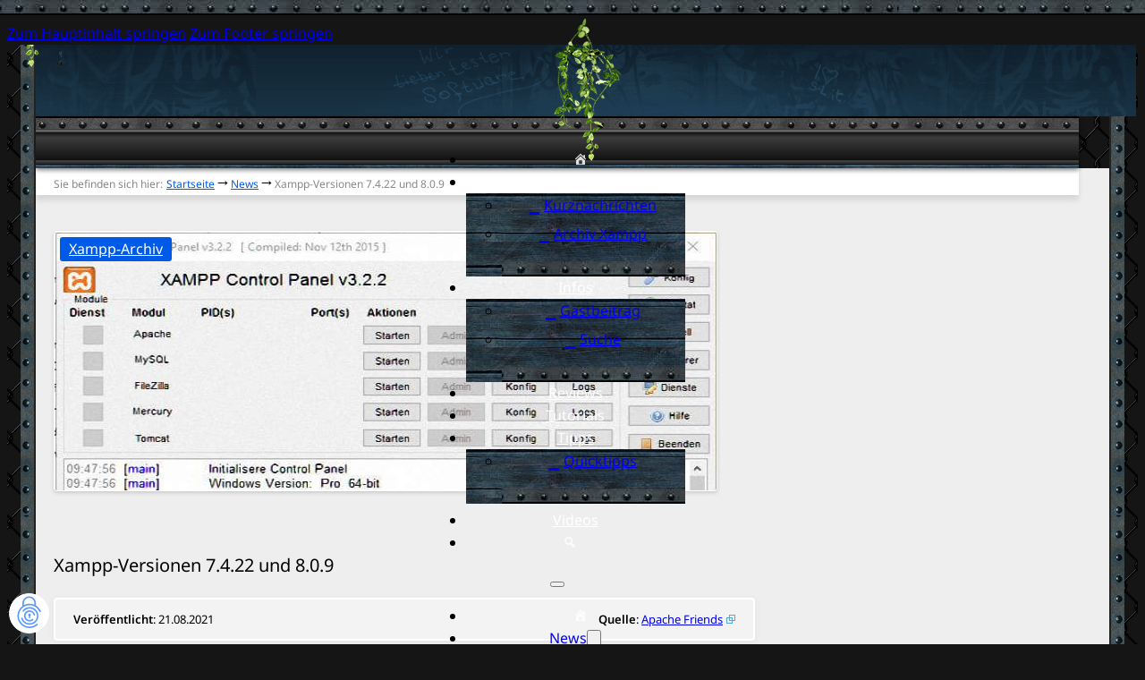

--- FILE ---
content_type: text/html; charset=UTF-8
request_url: https://software-lupe.de/news/xampp-versionen-7-4-22-und-8-0-9/
body_size: 16398
content:
<!DOCTYPE html>
<html lang="de">
<head>
<meta name="MobileOptimized" content="width" />
<meta name="HandheldFriendly" content="true" />
<meta name="generator" content="Drupal 10 (https://www.drupal.org)" />

<meta charset="UTF-8">
<meta name="viewport" content="width=device-width, initial-scale=1">
<script>bug_monitor = {"event_endpoint":"https:\/\/software-lupe.de\/wp-json\/bug-monitor\/v1\/report\/event","session_endpoint":"https:\/\/software-lupe.de\/wp-json\/bug-monitor\/v1\/report\/session","mutation_endpoint":"https:\/\/software-lupe.de\/wp-json\/bug-monitor\/v1\/report\/mutations","screenshot_endpoint":"https:\/\/software-lupe.de\/wp-json\/bug-monitor\/v1\/report\/screenshot","single_event_endpoint":"https:\/\/software-lupe.de\/wp-json\/bug-monitor\/v1\/report\/single_event","html2canvas_src":"https:\/\/software-lupe.de\/mega\/15eb52954c\/assets\/html2canvas.min.js","errors":[],"ajax":[],"csp":[],"is404":false,"config":{"network\/http":"on","network\/mixed_content":"on","network\/csp":"on","network\/insecure":"on","seo\/title":"","seo\/description":"","seo\/image":"","ux\/non_responsive_element":"","ux\/slow_response":"","ux\/bounce_rate":"","ui\/too_close_clickable":"","ui\/hard_read_text":"","ui\/layout":"","ui\/content_obstruction":"on","ui\/font":"on","js\/error":"on","webvitals\/lcp":"","webvitals\/fcp":"","webvitals\/cls":"","functional\/non_responsive_button":"","functional\/form_submission":"on","functional\/form_abandonment":"","functional\/broken_link":"on"}};

      
      !function(){function a(t){let n=0;for(let e=0;e<t.length;e++){var o=t.charCodeAt(e);n=(n<<5)-n+o,n|=0}return(n>>>0).toString(16)}bug_monitor.is4g=!(!navigator.connection||!navigator.connection.effectiveType||"4g"!=navigator.connection.effectiveType);const e=new MutationObserver(e=>{for(const o of e)if("childList"===o.type&&0<o.addedNodes.length)for(const r of o.addedNodes)if(r instanceof Element&&!["SCRIPT","META","NOSCRIPT"].includes(r.nodeName)){t=t=n=void 0;var t,n=r;if(!["HTML","HEAD","BODY"].includes(n.nodeName)&&!n.dataset.bmid){let e=a(Array.from(n.attributes).map(e=>e.name+"="+e.value).join("&")).toString();const i=n.parentElement,s=(i&&(t=i.getAttribute("data-bmid")||i.id||i.nodeName,e=t+"/"+e),n.previousElementSibling);!s||s.id&&"wpadminbar"===s.id||(t=s.getAttribute("data-bmid")||s.id||s.nodeName,e=e+"/"+t),e=a(e).toString(),n.setAttribute("data-bmid",e)}}});e.observe(document,{childList:!0,subtree:!0}),"on"==bug_monitor.config["network/csp"]&&document.addEventListener("securitypolicyviolation",function(e){bug_monitor.csp.push(e.blockedURI),bug_monitor.errors.push({type:"network/csp",level:"error",details:{url:e.blockedURI}})}),"on"!=bug_monitor.config["js/error"]&&"on"!=bug_monitor.config["network/mixed_content"]&&"on"!=bug_monitor.config["network/http"]||window.addEventListener("error",function(t){if(t.message){if(t.filename.match(/blob:/)){var e=document.querySelector('script[src="'+t.filename+'"]');if(e&&e.dataset.src){var n={},e=(["message","filename","lineno","error"].forEach(function(e){n[e]=t[e]}),e.dataset.src),o=new RegExp(t.filename,"g");n.filename=e;try{n.message=t.message.replace(t.filename,e),n.error.stack=t.error&&t.error.stack?t.error.stack.replace(o,e):""}catch(e){}t=n}}bug_monitor.errors.push({type:"js/error",level:"critical",details:{message:t.message,filename:t.filename,lineno:t.lineno,stack:t.error&&t.error.stack?t.error.stack:""}})}else if(t.target){o=t.target.src||t.target.href;if("string"==typeof o&&""!=o&&"https:"==document.location.protocol&&o.match(/^http:/))bug_monitor.errors.push({type:"network/mixed_content",level:"error",details:{url:o}});else{if(bug_monitor.csp.includes(o))return!0;bug_monitor.errors.push({type:"network/http",level:"error",details:{url:o}})}}return!0},!0);{let e=new PerformanceObserver(e=>{e.getEntries().forEach(e=>{var t;["xmlhttprequest","fetch"].includes(e.initiatorType)&&(document.dispatchEvent(new CustomEvent("bm/ajax/finished")),"on"!=bug_monitor.config["ux/slow_response"]||[bug_monitor.mutation_endpoint,bug_monitor.screenshot_endpoint,bug_monitor.session_endpoint].includes(e.name)||(t=e.duration,n<t&&bug_monitor.errors.push({type:"ux/slow_response",level:"warning",details:{request_type:"AJAX",url:e.name,duration:t}})))})});e.observe({entryTypes:["resource"]});var n=navigator.connection&&navigator.connection.effectiveType&&"4g"==navigator.connection.effectiveType?800:2600}if("on"==bug_monitor.config["webvitals/lcp"]||"on"==bug_monitor.config["webvitals/fcp"]||"on"==bug_monitor.config["webvitals/cls"]){bug_monitor.cls=0;const r=new PerformanceObserver(e=>{for(const t of e.getEntries())"largest-contentful-paint"==t.entryType&&2500<t.startTime?bug_monitor.errors.push({type:"webvitals/lcp",level:"warning",details:{value:t.startTime}}):"first-contentful-paint"==t.name&&1e3<t.startTime?bug_monitor.errors.push({type:"webvitals/fcp",level:"warning",details:{value:t.startTime}}):"layout-shift"==t.entryType&&(bug_monitor.cls+=t.value)});["paint","largest-contentful-paint","layout-shift"].filter(e=>PerformanceObserver.supportedEntryTypes.includes(e)).forEach(function(e){r.observe({type:e,buffered:!0})})}var t=XMLHttpRequest.prototype.send,o=(XMLHttpRequest.prototype.send=function(){setTimeout(function(){document.dispatchEvent(new CustomEvent("bm/ajax/send"))},100),t.apply(this,arguments)},window.fetch);window.fetch=function(){return setTimeout(function(){document.dispatchEvent(new CustomEvent("bm/ajax/send"))},100),o.apply(this,arguments)}}();</script><script data-no-optimize="1" data-cfasync="false" data-pagespeed-no-defer>
      window.mhCookie = {"mode":"full-consent","displayMode":"banner","gcmv2":true,"entities":{"cookie":{"mhcookie":"essential","bmsession":"essential","bm_redirects":"essential","wordpress_test_cookie":"essential"},"domain":{"software-lupe.de":"essential","www.software-lupe.de":"essential"},"resource":[]},"blockedCookieHeaders":false,"functionalBlocked":false,"expiry":"86400","reload":false,"loggingEnabled":false,"multiLanguage":false,"browserLanguage":false,"enabledLanguages":[],"isScanning":false,"siteLanguage":"de","showToggle":true,"workerSrc":"https:\/\/software-lupe.de\/mhcookie-worker.js","assetsDir":"https:\/\/software-lupe.de\/heart\/mhcookie\/","reportEndpoint":"https:\/\/software-lupe.de\/wp-json\/mhcookie\/v1\/discover","logEndpoint":"https:\/\/software-lupe.de\/wp-json\/mhcookie\/v1\/log","consentKey":"mhcookie","deviceKey":"mhcookie_device","consentCookie":"mhcookie","preventedCookies":{},"restoreConsent":false,"autoscan":true,"maybeDisabled":false,"extensionDetected":false,"excludedUAs":[]};
      mhCookie.optin = true;
      mhCookie.excludedUA = [].some(
          ua => navigator.userAgent.toLowerCase().includes(ua.trim().toLowerCase())
      );
            mhCookie.cookie=(document.cookie.match(new RegExp(`(?:^|; )${mhCookie.consentCookie}=([^;]*)`))||[])[1]||null;try{mhCookie.userConsent=JSON.parse(atob(mhCookie.cookie))}catch(e){/FBAN|FBAV|Instagram|Twitter|Line|Snapchat|LinkedInApp|WhatsApp|WeChat|Messenger|KAKAOTALK|TikTok|Discord|Skype/.test(navigator.userAgent)||window.top!==window.self?(mhCookie.userConsent=JSON.parse(localStorage.getItem(mhCookie.consentKey))||{groups:[mhCookie.optin?"essential":"all"],services:{cookie:[],domain:[],resource:[]},iab_vendors:[],expiry:0},mhCookie.restoreConsent=!0):mhCookie.userConsent={groups:[mhCookie.optin?"essential":"all"],services:{cookie:[],domain:[],resource:[]},iab_vendors:[],expiry:0}}mhCookie.userConsent&&mhCookie.userConsent.services&&!mhCookie.userConsent.services.resource&&(mhCookie.userConsent.services.resource=[]);                                                "serviceWorker"in navigator&&mhCookie.optin?navigator.serviceWorker.register(mhCookie.workerSrc,{scope:"/"}).then(e=>{navigator.serviceWorker.controller?navigator.serviceWorker.controller.postMessage({type:"SEND_DATA",cookieConsent:mhCookie}):navigator.serviceWorker.addEventListener("controllerchange",()=>{navigator.serviceWorker.controller&&navigator.serviceWorker.controller.postMessage({type:"SEND_DATA",cookieConsent:mhCookie})}),navigator.serviceWorker.addEventListener("message",e=>{e=e.data;e&&e.action&&("mhCookieExtensionDetected"===e.action&&(mhCookie.extensionDetected=!0),"mhCookieFunctionalBlocked"===e.action?mhCookie.functionalBlocked=!0:("mhCookieScriptBlocked"===e.action||"mhMaybeCookieScriptBlocked"===e.action&&document.querySelector('script[data-mhcookie-src="'+e.url+'"]'))&&(mhCookie.reload=!0))})}).catch(e=>{console.log(e),mhcookie_csp_fallback()}):mhcookie_csp_fallback();                  function mhcookie_csp_fallback(){if(mhCookie.optin&&!mhCookie.excludedUA&&!mhCookie.isScanning){console.log("Must-Have Cookie: CSP Fallback"),mhCookie.reload=!0;let o="",s="'self' 'unsafe-inline' 'unsafe-eval' blob: data: ";const t=[];var e,n=new RegExp("(?<=^|\\.)[^.]+\\.(gov|edu|mil|co?m?|net|org|biz|info|name|pro|aero|jobs|museum|travel)\\.(uk|au|nz|in|sg|hk|my|ph|th|id|vn|tw|kr|jp|br|mx|za|il|eu|us|ar|pe|uy|co|ae|qa|pk|sa|eg|ma|ke|ng|tz|gh|ci|ug|rw|dz|et|cm|sn|sd|mg|ao|na|bw|gq|mw|sc|sz|ls|zm|mu|mz|bw|sl|lr|gw|gm|cg|cd|ga|tg|bj|gf|dj|re|yt|mq|bl|mf|pm|wf|pf|nc|tf|ai|gi|ms|tc|vg|ky|bm|io|sh|ac|gg|je|cx|cc|pn|fk|gs|hm|nf)\\b","i");if(!mhCookie.userConsent.groups.includes("all")){for(host in mhCookie.entities.domain)(mhCookie.userConsent.groups.includes(mhCookie.entities.domain[host])||mhCookie.userConsent.services.domain.includes(host))&&((e=host.match(n))?t.push("*."+e[0]):(e=host.split("."),t.push("*."+e.slice(-2).join("."))),t.push(host));s+=t.join(" ")+";",["default-src","script-src","style-src","img-src","connect-src","font-src","object-src","media-src","frame-src","worker-src","prefetch-src"].forEach(function(e){o+=e+" "+s});var i=document.createElement("meta");i.httpEquiv="Content-Security-Policy",i.content=o,document.getElementsByTagName("head")[0].appendChild(i)}}}      
            function gtag(){dataLayer.push(arguments)}window.dataLayer=window.dataLayer||[],mhCookie.consentTypes={ad_storage:mhCookie.optin?"denied":"granted",ad_user_data:mhCookie.optin?"denied":"granted",ad_personalization:mhCookie.optin?"denied":"granted",analytics_storage:mhCookie.optin?"denied":"granted",functionality_storage:mhCookie.optin?"denied":"granted",personalization_storage:mhCookie.optin?"denied":"granted",security_storage:"granted"},gtag("consent","default",mhCookie.consentTypes);      </script><script src="https://software-lupe.de/mega/ed05a6ae32/assets/js/script.js?v=ce37e32b1371eba120983b4c5c561c6a" data-no-optimize="1" data-cfasync="false" data-no-defer data-pagespeed-no-defer></script><title>Xampp-Versionen 7.4.22 und 8.0.9 - Software-Lupe</title>
<link rel="preload" href="https://software-lupe.de/assets/NotoSans-Regular.woff2" as="font" type="font/woff2" crossorigin="anonymous">
<meta name="description" content="Apache Friends hat für Windows, Linux und Mac OS X am 3.8.2021 neue Xampp-Versionen veröffentlicht. Sie enthalten folgende Spezifizierung: Xampp 7.4.22 Windows Xampp 64-bit Apache 2.4.48, MariaDB 10.4.20, PHP 7.4.22, phpMyAdmin 5.1.1, OpenSSL 1.1.1, XAMPP Control Panel 3.2.4, Webalizer 2.23-04, Mercury Mail Transport System 4.63, FileZilla FTP Server 0.9.41, Tomcat&hellip;">
<meta name="robots" content="index, follow, max-snippet:-1, max-image-preview:large, max-video-preview:-1">
<link rel="canonical" href="https://software-lupe.de/news/xampp-versionen-7-4-22-und-8-0-9/">
<meta property="og:url" content="https://software-lupe.de/news/xampp-versionen-7-4-22-und-8-0-9/">
<meta property="og:site_name" content="Software-Lupe">
<meta property="og:locale" content="de_DE">
<meta property="og:type" content="article">
<meta property="og:title" content="Xampp-Versionen 7.4.22 und 8.0.9 - Software-Lupe">
<meta property="og:description" content="Apache Friends hat für Windows, Linux und Mac OS X am 3.8.2021 neue Xampp-Versionen veröffentlicht. Sie enthalten folgende Spezifizierung: Xampp 7.4.22 Windows Xampp 64-bit Apache 2.4.48, MariaDB 10.4.20, PHP 7.4.22, phpMyAdmin 5.1.1, OpenSSL 1.1.1, XAMPP Control Panel 3.2.4, Webalizer 2.23-04, Mercury Mail Transport System 4.63, FileZilla FTP Server 0.9.41, Tomcat&hellip;">
<meta property="og:image" content="https://software-lupe.de/assets/xampp.jpg">
<meta property="og:image:secure_url" content="https://software-lupe.de/assets/xampp.jpg">
<meta property="og:image:width" content="680">
<meta property="og:image:height" content="289">
<meta property="og:image:alt" content="Xampp">
<meta property="fb:pages" content="">
<meta property="fb:admins" content="">
<meta property="fb:app_id" content="">
<meta name="twitter:card" content="summary">
<meta name="twitter:title" content="Xampp-Versionen 7.4.22 und 8.0.9 - Software-Lupe">
<meta name="twitter:description" content="Apache Friends hat für Windows, Linux und Mac OS X am 3.8.2021 neue Xampp-Versionen veröffentlicht. Sie enthalten folgende Spezifizierung: Xampp 7.4.22 Windows Xampp 64-bit Apache 2.4.48, MariaDB 10.4.20, PHP 7.4.22, phpMyAdmin 5.1.1, OpenSSL 1.1.1, XAMPP Control Panel 3.2.4, Webalizer 2.23-04, Mercury Mail Transport System 4.63, FileZilla FTP Server 0.9.41, Tomcat&hellip;">
<meta name="twitter:image" content="https://software-lupe.de/assets/xampp.jpg">
<style id='wp-img-auto-sizes-contain-inline-css'>
img:is([sizes=auto i],[sizes^="auto," i]){contain-intrinsic-size:3000px 1500px}

</style>
<link rel='stylesheet' id='prism-css-css' href='https://software-lupe.de/mega/8e289839c5/prism.css' media='all' />
<link rel='stylesheet' id='bricks-frontend-css' href='https://software-lupe.de/views/bricks/assets/css/frontend-light-layer.min.css' media='all' />
<style id='bricks-frontend-inline-css'>
@font-face{font-family:"NotoSans-Regular";font-weight:400;font-display:swap;src:url(https://software-lupe.de/assets/NotoSans-Regular.woff2) format("woff2");}@font-face{font-family:"NotoSans-Regular";font-weight:600;font-display:swap;src:url(https://software-lupe.de/assets/NotoSans-SemiBold.woff2) format("woff2");}

</style>
<link rel='stylesheet' id='bricks-child-css' href='https://software-lupe.de/views/bf9037f788/design.css' media='all' />
<link rel='stylesheet' id='bricks-color-palettes-css' href='https://software-lupe.de/assets/bricks/css/color-palettes.min.css' media='all' />
<link rel='stylesheet' id='bricks-theme-style-global-css' href='https://software-lupe.de/assets/bricks/css/theme-style-global.min.css' media='all' />
<link rel='stylesheet' id='bricks-post-2529-css' href='https://software-lupe.de/assets/bricks/css/post-2529.min.css' media='all' />
<link rel='stylesheet' id='bricks-post-4087-css' href='https://software-lupe.de/assets/bricks/css/post-4087.min.css' media='all' />
<link rel='stylesheet' id='bricks-post-2555-css' href='https://software-lupe.de/assets/bricks/css/post-2555.min.css' media='all' />
<style id='bricks-frontend-inline-inline-css'>
html {scroll-behavior: smooth}.left-top-img {border: 1px solid var(--bricks-color-kxmbqp); border-radius: 4px; box-shadow: 0 2px 4px 0 rgba(0, 0, 0, 0.15)}.pageheading {background-color: var(--bricks-color-lglpej); color: var(--bricks-color-kxmbqp); font-size: 1.6rem; border-radius: 3px; padding-top: 3px; padding-right: 10px; padding-bottom: 3px; padding-left: 10px; margin-bottom: 0}.pageheading a { color: #ffffff;}.overimg {position: absolute; margin-top: 7px; margin-left: 7px}.infobox {padding-top: 12px; padding-right: 20px; padding-bottom: 12px; padding-left: 20px; background-color: var(--bricks-color-uewdts); border: 1px solid var(--bricks-color-kxmbqp); border-radius: 4px; font-size: 1.3rem; column-gap: 20px; row-gap: 10px; margin-bottom: 10px}.prev_next {margin-top: 40px}.prev_next .backtonews { background-color: #f3f3f3; border-bottom: 1px solid #ffffff; border-top: 1px solid #ffffff; text-align: center; font-size: 13px; color: var(--bricks-color-lglpej); margin-bottom: 10px;} .prev_next .cpt_navigation_news span { background-color: #f3f3f3; border-bottom: 1px solid #ffffff; border-top: 1px solid #ffffff; text-align: center; font-size: 13px; color: var(--bricks-color-lglpej);} .prev_next span.dashicons.dashicons-arrow-left::before { font-size: 20px;} .prev_next span.dashicons.dashicons-arrow-right::before { font-size: 20px;}.small_list *:not(h2) { font-size: 1.3rem;} .small_list h2 { background-color: #f3f3f3; border: 1px solid #ffffff; -o-border-radius: 3px; -ms-border-radius: 3px; -moz-border-radius: 3px; -webkit-border-radius: 3px; font-size: 1.4rem; border-radius: 3px; -o-box-shadow: 0 2px 2px rgba(0, 0, 0, 0.06); -ms-box-shadow: 0 2px 2px rgba(0, 0, 0, 0.06); -moz-box-shadow: 0 2px 2px rgba(0, 0, 0, 0.06); -webkit-box-shadow: 0 2px 2px rgba(0, 0, 0, 0.06); box-shadow: 0 2px 2px rgba(0, 0, 0, 0.06); margin-bottom: 13px; padding: 3px 10px; text-align: left;} .small_list h3 { margin-top: 10px; margin-bottom:0; hyphens: auto;} .small_list .wrap_space + .wrap_space { margin-top: 50px} .small_list h2:hover,.small_list h2 a:hover,.small_list h2:hover a { background-color: var(--bricks-color-lglpej); color: #ffffff;}

</style>
<link rel='stylesheet' id='dashicons-css' href='https://software-lupe.de/repository/css/dashicons.min.css' media='all' />
<link rel='stylesheet' id='mhcookie-css' href='https://software-lupe.de/heart/mhcookie/styles.css' media='all' />
<script src="https://software-lupe.de/mega/ed05a6ae32/assets/js/compatibility.js" id="mhcookie-compatibility-js"></script>
<script src="https://software-lupe.de/repository/js/jquery/jquery.min.js" id="jquery-core-js"></script>
<script src="https://software-lupe.de/mega/8e289839c5/prism.js" id="prism-js-js"></script>
<link rel="https://api.w.org/" href="https://software-lupe.de/wp-json/" /><link rel='shortlink' href='https://software-lupe.de/?p=2121' />
		<style id="wp-custom-css">
			#sl_totop a, #sl_dank a {
    text-indent: -9999px;
}
#sl_totop a {
    margin-top: 3px;
}		</style>
		</head>

<body class="wp-singular news-template-default single single-news postid-2121 wp-theme-bricks wp-child-theme-softwarelupe brx-body bricks-is-frontend wp-embed-responsive brx-wide">		<a class="skip-link" href="#brx-content">Zum Hauptinhalt springen</a>

					<a class="skip-link" href="#brx-footer">Zum Footer springen</a>
			<div id="sl_fullwidth" class="header-image">
<div id="sl_shadow"><header id="sl_header"><section id="brxe-5896c6" class="brxe-section bricks-lazy-hidden"><div id="brxe-265c54" class="brxe-container bricks-lazy-hidden"><a id="sl_sitename" href="https://software-lupe.de/" title="Zur Startseite" class="brxe-div bricks-lazy-hidden"></a><div id="zweig" class="brxe-div bricks-lazy-hidden"></div><a id="sl_tweet" href="https://twitter.com/Softwarelupe" target="_blank" title="Folge mir" class="brxe-div bricks-lazy-hidden"></a></div><div id="navigation_container" class="brxe-div bricks-lazy-hidden"><div id="nav-primary" class="brxe-div bricks-lazy-hidden"><div id="t-menu" data-script-id="a8fb1a" class="brxe-nav-menu"><nav class="bricks-nav-menu-wrapper zweig"><ul id="menu-top" class="bricks-nav-menu"><li id="menu-item-4775" class="menu-item menu-item-type-post_type menu-item-object-page menu-item-home menu-item-4775 bricks-menu-item"><a title="Startseite" href="https://software-lupe.de/"><span class="dashicons dashicons-admin-home"></span></a></li>
<li id="menu-item-163" class="menu-item menu-item-type-post_type_archive menu-item-object-news menu-item-has-children menu-item-163 bricks-menu-item"><div class="brx-submenu-toggle icon-right"><a title="Umfangreiche Nachrichten" href="https://software-lupe.de/news/">News</a><button aria-expanded="false" aria-label="News Untermenü"><svg xmlns="http://www.w3.org/2000/svg" viewBox="0 0 12 12" fill="none" class="menu-item-icon"><path d="M1.50002 4L6.00002 8L10.5 4" stroke-width="1.5" stroke="currentcolor"></path></svg></button></div>
<ul class="sub-menu">
	<li id="menu-item-164" class="menu-item menu-item-type-post_type_archive menu-item-object-kurznachricht menu-item-164 bricks-menu-item"><a title="Kurznachrichten-Liste" href="https://software-lupe.de/kurznachricht/">Kurznachrichten</a></li>
	<li id="menu-item-3974" class="menu-item menu-item-type-taxonomy menu-item-object-news-kategorie current-news-ancestor current-menu-parent current-news-parent menu-item-3974 bricks-menu-item"><a href="https://software-lupe.de/news-kategorie/xampp/">Archiv Xampp</a></li>
</ul>
</li>
<li id="menu-item-988" class="menu-item menu-item-type-post_type menu-item-object-page menu-item-has-children menu-item-988 bricks-menu-item"><div class="brx-submenu-toggle icon-right"><a title="Über Software-Lupe" href="https://software-lupe.de/ueber-software-lupe/">Infos</a><button aria-expanded="false" aria-label="Infos Untermenü"><svg xmlns="http://www.w3.org/2000/svg" viewBox="0 0 12 12" fill="none" class="menu-item-icon"><path d="M1.50002 4L6.00002 8L10.5 4" stroke-width="1.5" stroke="currentcolor"></path></svg></button></div>
<ul class="sub-menu">
	<li id="menu-item-4980" class="menu-item menu-item-type-post_type menu-item-object-page menu-item-4980 bricks-menu-item"><a href="https://software-lupe.de/gastbeitrag/">Gastbeitrag</a></li>
	<li id="menu-item-4981" class="menu-item menu-item-type-post_type menu-item-object-page menu-item-4981 bricks-menu-item"><a href="https://software-lupe.de/suche/">Suche</a></li>
</ul>
</li>
<li id="menu-item-348" class="menu-item menu-item-type-post_type_archive menu-item-object-review menu-item-348 bricks-menu-item"><a title="Software-Reviews" href="https://software-lupe.de/review/">Reviews</a></li>
<li id="menu-item-307" class="menu-item menu-item-type-post_type_archive menu-item-object-tutorial menu-item-307 bricks-menu-item"><a title="Tutorials von Software-Lupe" href="https://software-lupe.de/tutorial/">Tutorials</a></li>
<li id="menu-item-184" class="menu-item menu-item-type-post_type_archive menu-item-object-tipp menu-item-has-children menu-item-184 bricks-menu-item"><div class="brx-submenu-toggle icon-right"><a title="Tipps von Software-Lupe" href="https://software-lupe.de/tipp/">Tipps</a><button aria-expanded="false" aria-label="Tipps Untermenü"><svg xmlns="http://www.w3.org/2000/svg" viewBox="0 0 12 12" fill="none" class="menu-item-icon"><path d="M1.50002 4L6.00002 8L10.5 4" stroke-width="1.5" stroke="currentcolor"></path></svg></button></div>
<ul class="sub-menu">
	<li id="menu-item-5562" class="menu-item menu-item-type-post_type_archive menu-item-object-quicktipp menu-item-5562 bricks-menu-item"><a href="https://software-lupe.de/quicktipp/">Quicktipps</a></li>
</ul>
</li>
<li id="menu-item-404" class="menu-item menu-item-type-post_type_archive menu-item-object-video menu-item-404 bricks-menu-item"><a title="Videos" href="https://software-lupe.de/video/">Videos</a></li>
<li id="menu-item-989" class="menu-item menu-item-type-post_type menu-item-object-page menu-item-989 bricks-menu-item"><a title="Suche" href="https://software-lupe.de/suche/"><span class="dashicons dashicons-search"></span></a></li>
</ul></nav>			<button class="bricks-mobile-menu-toggle" aria-haspopup="true" aria-label="Mobiles Menü öffnen" aria-expanded="false">
				<span class="bar-top"></span>
				<span class="bar-center"></span>
				<span class="bar-bottom"></span>
			</button>
			<nav class="bricks-mobile-menu-wrapper right fade-in"><ul id="menu-top-1" class="bricks-mobile-menu"><li class="menu-item menu-item-type-post_type menu-item-object-page menu-item-home menu-item-4775 bricks-menu-item"><a title="Startseite" href="https://software-lupe.de/"><span class="dashicons dashicons-admin-home"></span></a></li>
<li class="menu-item menu-item-type-post_type_archive menu-item-object-news menu-item-has-children menu-item-163 bricks-menu-item"><div class="brx-submenu-toggle icon-right"><a title="Umfangreiche Nachrichten" href="https://software-lupe.de/news/">News</a><button aria-expanded="false" aria-label="News Untermenü"><svg xmlns="http://www.w3.org/2000/svg" viewBox="0 0 12 12" fill="none" class="menu-item-icon"><path d="M1.50002 4L6.00002 8L10.5 4" stroke-width="1.5" stroke="currentcolor"></path></svg></button></div>
<ul class="sub-menu">
	<li class="menu-item menu-item-type-post_type_archive menu-item-object-kurznachricht menu-item-164 bricks-menu-item"><a title="Kurznachrichten-Liste" href="https://software-lupe.de/kurznachricht/">Kurznachrichten</a></li>
	<li class="menu-item menu-item-type-taxonomy menu-item-object-news-kategorie current-news-ancestor current-menu-parent current-news-parent menu-item-3974 bricks-menu-item"><a href="https://software-lupe.de/news-kategorie/xampp/">Archiv Xampp</a></li>
</ul>
</li>
<li class="menu-item menu-item-type-post_type menu-item-object-page menu-item-has-children menu-item-988 bricks-menu-item"><div class="brx-submenu-toggle icon-right"><a title="Über Software-Lupe" href="https://software-lupe.de/ueber-software-lupe/">Infos</a><button aria-expanded="false" aria-label="Infos Untermenü"><svg xmlns="http://www.w3.org/2000/svg" viewBox="0 0 12 12" fill="none" class="menu-item-icon"><path d="M1.50002 4L6.00002 8L10.5 4" stroke-width="1.5" stroke="currentcolor"></path></svg></button></div>
<ul class="sub-menu">
	<li class="menu-item menu-item-type-post_type menu-item-object-page menu-item-4980 bricks-menu-item"><a href="https://software-lupe.de/gastbeitrag/">Gastbeitrag</a></li>
	<li class="menu-item menu-item-type-post_type menu-item-object-page menu-item-4981 bricks-menu-item"><a href="https://software-lupe.de/suche/">Suche</a></li>
</ul>
</li>
<li class="menu-item menu-item-type-post_type_archive menu-item-object-review menu-item-348 bricks-menu-item"><a title="Software-Reviews" href="https://software-lupe.de/review/">Reviews</a></li>
<li class="menu-item menu-item-type-post_type_archive menu-item-object-tutorial menu-item-307 bricks-menu-item"><a title="Tutorials von Software-Lupe" href="https://software-lupe.de/tutorial/">Tutorials</a></li>
<li class="menu-item menu-item-type-post_type_archive menu-item-object-tipp menu-item-has-children menu-item-184 bricks-menu-item"><div class="brx-submenu-toggle icon-right"><a title="Tipps von Software-Lupe" href="https://software-lupe.de/tipp/">Tipps</a><button aria-expanded="false" aria-label="Tipps Untermenü"><svg xmlns="http://www.w3.org/2000/svg" viewBox="0 0 12 12" fill="none" class="menu-item-icon"><path d="M1.50002 4L6.00002 8L10.5 4" stroke-width="1.5" stroke="currentcolor"></path></svg></button></div>
<ul class="sub-menu">
	<li class="menu-item menu-item-type-post_type_archive menu-item-object-quicktipp menu-item-5562 bricks-menu-item"><a href="https://software-lupe.de/quicktipp/">Quicktipps</a></li>
</ul>
</li>
<li class="menu-item menu-item-type-post_type_archive menu-item-object-video menu-item-404 bricks-menu-item"><a title="Videos" href="https://software-lupe.de/video/">Videos</a></li>
<li class="menu-item menu-item-type-post_type menu-item-object-page menu-item-989 bricks-menu-item"><a title="Suche" href="https://software-lupe.de/suche/"><span class="dashicons dashicons-search"></span></a></li>
</ul></nav><div class="bricks-mobile-menu-overlay"></div></div></div></div></section></header><div class="site-container"><main id="brx-content"><section id="brxe-e8df83" class="brxe-section bricks-lazy-hidden"><nav id="brxe-c117f1" class="brxe-breadcrumbs" aria-label="Breadcrumb"><a class="item" href="https://software-lupe.de">Startseite</a><span class="separator">→</span><a class="item" href="https://software-lupe.de/news/">News</a><span class="separator">→</span><span class="item" aria-current="page">Xampp-Versionen 7.4.22 und 8.0.9</span></nav></section><section id="inhalt" class="brxe-section bricks-lazy-hidden"><div id="linke_spalte" class="brxe-container bricks-lazy-hidden"><div id="brxe-de2b36" class="brxe-div bricks-lazy-hidden"><img width="680" height="289" src="data:image/svg+xml,%3Csvg%20xmlns=&#039;http://www.w3.org/2000/svg&#039;%20viewBox=&#039;0%200%20680%20289&#039;%3E%3C/svg%3E" class="brxe-image left-top-img css-filter size-full bricks-lazy-hidden" alt="Xampp" id="brxe-5b4ceb" decoding="async" fetchpriority="high" data-src="https://software-lupe.de/assets/xampp.jpg" data-type="string" data-sizes="(max-width: 680px) 100vw, 680px" data-srcset="https://software-lupe.de/assets/xampp.jpg 680w, https://software-lupe.de/assets/xampp-252x107.jpg 252w" /><h2 id="brxe-nksjga" class="brxe-heading pageheading overimg"><a href="https://software-lupe.de/news-kategorie/webentwicklung/" title="Zur Xampp-Übersicht">Xampp-Archiv</a></h2></div><section id="brxe-1d8548" class="brxe-section bricks-lazy-hidden"><h1 id="brxe-c48b24" class="brxe-heading top_img_h2">Xampp-Versionen 7.4.22 und 8.0.9</h1><div id="brxe-9fdcb9" class="brxe-container infobox bricks-lazy-hidden"><div id="brxe-b35283" class="brxe-div bricks-lazy-hidden"><div id="brxe-703126" class="brxe-text-basic"><strong>Veröffentlicht</strong>:  21.08.2021</div><div id="brxe-fdd6df" class="brxe-text"><div><strong>Quelle</strong>: <a href="https://www.apachefriends.org/index.html" target="_blank" rel="noopener">Apache Friends</a></div>
</div></div></div><div id="brxe-1fc9b5" class="brxe-post-content"><div class="strong headspec">
<p>Apache Friends hat für Windows, Linux und Mac OS X am 3.8.2021 neue Xampp-Versionen veröffentlicht. Sie enthalten folgende Spezifizierung:</p>
<h2>Xampp 7.4.22</h2>
<h3>Windows Xampp 64-bit</h3>
<p>Apache 2.4.48, MariaDB 10.4.20, PHP 7.4.22, phpMyAdmin 5.1.1, OpenSSL 1.1.1, XAMPP Control Panel 3.2.4, Webalizer 2.23-04, Mercury Mail Transport System 4.63, FileZilla FTP Server 0.9.41, Tomcat 8.5.69 (with mod_proxy_ajp as connector), Strawberry Perl 5.32.1.1 Portable.</p>
<h3>Linux Xampp 64-bit</h3>
<p>Apache 2.4.48, MariaDB 10.4.20, PHP 7.4.22 + SQLite 2.8.17/3.36.0 + multibyte (mbstring) support, Perl 5.32.1, ProFTPD 1.3.6, phpMyAdmin 5.1.1, OpenSSL 1.1.1k, GD 2.2.5, Freetype2 2.4.8, libpng 1.6.37, gdbm 1.8.3, zlib 1.2.11, expat 2.0.1, Sablotron 1.0.3, libxml 2.0.1, Ming 0.4.5, Webalizer 2.23-05, pdf class 0.11.7, ncurses 5.9, pdf class 0.11.7, mod_perl 2.0.11, FreeTDS 0.91, gettext 0.19.8.1, IMAP C-Client 2007e, OpenLDAP (client) 2.4.48, mcrypt 2.5.8, mhash 0.9.9.9, cUrl 7.53.1, libxslt 1.1.33, libapreq 2.13, FPDF 1.7, ICU4C Library 66.1, APR 1.5.2, APR-utils 1.5.4.</p>
<h3>Mac OS X Xampp 64-bit</h3>
<p>Apache 2.4.48, MariaDB 10.4.20, PHP 7.4.22 + SQLite 2.8.17/3.36.0 + multibyte (mbstring) support, Perl 5.32.1, ProFTPD 1.3.6, phpMyAdmin 5.1.1, OpenSSL 1.1.1k, GD 2.2.5, Freetype2 2.4.8, libpng 1.6.37, gdbm 1.8.3, zlib 1.2.11, expat 2.0.1, Sablotron 1.0.3, libxml 2.0.1, Ming 0.4.5, Webalizer 2.23-05, pdf class 0.11.7, ncurses 5.9, pdf class 0.11.7, mod_perl 2.0.11, FreeTDS 0.91, gettext 0.19.8.1, IMAP C-Client 2007e, OpenLDAP (client) 2.4.48, mcrypt 2.5.8, mhash 0.9.9.9, cUrl 7.53.1, libxslt 1.1.33, libapreq 2.13, FPDF 1.7, ICU4C Library 66.1, APR 1.5.2, APR-utils 1.5.4.</p>
<h2>Xampp 8.0.9</h2>
<h3>Windows Xampp 64-bit</h3>
<p>Apache 2.4.48, MariaDB 10.4.20, PHP 8.0.9, phpMyAdmin 5.1.1, OpenSSL 1.1.1, XAMPP Control Panel 3.2.4, Webalizer 2.23-04, Mercury Mail Transport System 4.63, FileZilla FTP Server 0.9.41, Tomcat 8.5.69 (with mod_proxy_ajp as connector), Strawberry Perl 5.32.1.1 Portable.</p>
<h3>Linux Xampp 64-bit</h3>
<p>Apache 2.4.48, MariaDB 10.4.20, PHP 8.0.9 &amp; PEAR + SQLite 2.8.17/3.36.0 + multibyte (mbstring) support, Perl 5.32.1, ProFTPD 1.3.6, phpMyAdmin 5.1.1, OpenSSL 1.1.1k, GD 2.2.5, Freetype2 2.4.8, libpng 1.6.37, gdbm 1.8.3, zlib 1.2.11, expat 2.0.1, Sablotron 1.0.3, libxml 2.0.1, Ming 0.4.5, Webalizer 2.23-05, pdf class 0.11.7, ncurses 5.9, pdf class 0.11.7, mod_perl 2.0.11, FreeTDS 0.91, gettext 0.19.8.1, IMAP C-Client 2007e, OpenLDAP (client) 2.4.48, mcrypt 2.5.8, mhash 0.9.9.9, cUrl 7.53.1, libxslt 1.1.33, libapreq 2.13, FPDF 1.7, ICU4C Library 66.1, APR 1.5.2, APR-utils 1.5.4.</p>
<h3>Mac OS X Xampp 64-bit</h3>
<p>Apache 2.4.48, MariaDB 10.4.20, PHP 8.0.9 &amp; PEAR + SQLite 2.8.17/3.36.0 + multibyte (mbstring) support, Perl 5.32.1, ProFTPD 1.3.6, phpMyAdmin 5.1.1, OpenSSL 1.1.1k, GD 2.2.5, Freetype2 2.4.8, libpng 1.6.37, gdbm 1.8.3, zlib 1.2.11, expat 2.0.1, Sablotron 1.0.3, libxml 2.0.1, Ming 0.4.5, Webalizer 2.23-05, pdf class 0.11.7, ncurses 5.9, pdf class 0.11.7, mod_perl 2.0.11, FreeTDS 0.91, gettext 0.19.8.1, IMAP C-Client 2007e, OpenLDAP (client) 2.4.48, mcrypt 2.5.8, mhash 0.9.9.9, cUrl 7.53.1, libxslt 1.1.33, libapreq 2.13, FPDF 1.7, ICU4C Library 66.1, APR 1.5.2, APR-utils 1.5.4.</p>
<h2>Xampp-VM</h2>
<h3>Mac OS X Xampp-VM 64-bit</h3>
<p>7.4.22 / PHP 7.4.22<br />
8.0.9 / PHP 8.0.9</p>
<h2>Versionstabellen für ältere Xampp-Versionen</h2>
<p>Die Einträge starten mit Xampp-Version 1.2, PHP 4.3.4 (Windows), Xampp 1.2, PHP 4.3.3 (Linux) sowie Xampp 0.3, PHP 4.4.0 (Mac OS X) und enden mit den heute aktuellen Versionen.</p>
<p>Die Tabellen enthalten folgende Spalten/Informationen, deren Abkürzungen bedeuten:</p>
<ul class="norm">
<li><strong>Xampp</strong>: Xampp-Version</li>
<li><strong>PHP</strong>: PHP-Version</li>
<li><strong>DB</strong>: Datenbank (Art und Version)</li>
<li><strong>Apache</strong>: Apache-Version</li>
<li><strong>PMA</strong>: phpMyAdmin-Version</li>
<li><strong>Datum</strong>: Datum der Veröffentlichung</li>
</ul>
<p>Die Xampp-Versionstabelle finden Sie <a href="https://software-lupe.de/tipp/xampp-versionstabellen/">hier auf Software-Lupe.de</a>.</p>
</div>
</div><div id="brxe-bc3945" data-script-id="bc3945" class="brxe-code prev_next"><div class="backtonews ger"><a href="https://software-lupe.de/news-kategorie/webentwicklung/" target="_self" title="Zurück zur Xampp-Übersicht">Xampp-Übersicht</a></div></div></section></div><div id="rechte_spalte" class="brxe-container small_list bricks-lazy-hidden"><div id="brxe-2fa000" class="brxe-div wrap_space bricks-lazy-hidden"><h2 id="brxe-4ded98" class="brxe-heading"><a href="https://software-lupe.de/kurznachricht">Sicherheitslücken</a></h2><img width="680" height="289" src="data:image/svg+xml,%3Csvg%20xmlns=&#039;http://www.w3.org/2000/svg&#039;%20viewBox=&#039;0%200%20680%20289&#039;%3E%3C/svg%3E" class="brxe-image css-filter size-full bricks-lazy-hidden" alt="Ein geschlossener Laptop, der mit Metallketten umwickelt und mit einem Vorhängeschloss gesichert ist, mit schwachen technologiebezogenen Symbolen im Hintergrund." id="brxe-cddea9" decoding="async" data-src="https://software-lupe.de/assets/securityb.jpg" data-type="string" data-sizes="(max-width: 680px) 100vw, 680px" data-srcset="https://software-lupe.de/assets/securityb.jpg 680w, https://software-lupe.de/assets/securityb-252x107.jpg 252w" /><div class="brxe-ec6144 brxe-div small_list bricks-lazy-hidden" data-brx-loop-start="ec6144"><h3 class="brxe-fb9717 brxe-heading"><a href="https://typo3.org/security" target="_blank">Typo3 – Sicherheits-Updates TYPO3-CORE-SA-2025-017 bis -023</a></h3><a class="brxe-dda05d brxe-text-basic">Veröffentlicht am: 13. Januar 2026</a></div><div class="brxe-ec6144 brxe-div small_list bricks-lazy-hidden"><h3 class="brxe-fb9717 brxe-heading"><a href="https://www.joomla.org/announcements/release-news/5942-joomla-6-0-2-and-5-4-2-security-bugfix-release.html" target="_blank">Joomla! 6.0.2 und 5.4.2 – Sicherheits- und Wartungs-Releases</a></h3><a class="brxe-dda05d brxe-text-basic">Veröffentlicht am: 6. Januar 2026</a></div><div class="brxe-ec6144 brxe-div small_list bricks-lazy-hidden"><h3 class="brxe-fb9717 brxe-heading"><a href="https://www.drupal.org/security/core" target="_blank">Drupal – Sicherheits-Updates SA-CORE-2025-005 – SA-CORE-2025-008</a></h3><a class="brxe-dda05d brxe-text-basic">Veröffentlicht am: 17. November 2025</a></div><div class="brxe-ec6144 brxe-div small_list bricks-lazy-hidden"><h3 class="brxe-fb9717 brxe-heading"><a href="https://www.joomla.org/announcements/release-news/5936-joomla-5-3-4-security-bugfix-release.html" target="_blank">Joomla! 5.3.4 und 4.4.14 – Sicherheits- und Wartungs-Releases</a></h3><a class="brxe-dda05d brxe-text-basic">Veröffentlicht am: 1. Oktober 2025</a></div><div class="brxe-ec6144 brxe-div small_list bricks-lazy-hidden"><h3 class="brxe-fb9717 brxe-heading"><a href="https://wordpress.org/news/2025/09/wordpress-6-8-3-release/" target="_blank">WordPress 6.8.3 Sicherheits-Release</a></h3><a class="brxe-dda05d brxe-text-basic">Veröffentlicht am: 30. September 2025</a></div><div class="brx-query-trail" data-query-element-id="ec6144" data-query-vars="{&quot;post_type&quot;:[&quot;kurznachricht&quot;],&quot;posts_per_page&quot;:5,&quot;disable_query_merge&quot;:true,&quot;orderby&quot;:&quot;date&quot;,&quot;post_status&quot;:&quot;publish&quot;,&quot;paged&quot;:1}" data-original-query-vars="[]" data-page="1" data-max-pages="89" data-start="1" data-end="5"></div></div></div></section></main>
</div>
</div>
<div id="sl_footershadow"></div><footer id="brx-footer"><section id="sl_footer" class="brxe-section bricks-lazy-hidden"><div id="footer_container" class="brxe-container bricks-lazy-hidden"><a id="sl_rss" title="Feed me!" class="brxe-div bricks-lazy-hidden"></a><div id="sl_footermiddle" class="brxe-div bricks-lazy-hidden"><div id="sl_copyright" class="brxe-div bricks-lazy-hidden"><div id="brxe-a24c78" data-script-id="a24c78" class="brxe-code">&copy; 2011 – 2026 &middot; <a href="https://software-lupe.de" title="Zur Homepage">Software-Lupe</a></div></div><div id="sl_footervitals" class="brxe-div bricks-lazy-hidden"><div id="menu-container" data-script-id="f951d5" class="brxe-nav-menu"><nav class="bricks-nav-menu-wrapper never"><ul id="menu-footer" class="bricks-nav-menu"><li id="menu-item-977" class="sl_impr menu-item menu-item-type-post_type menu-item-object-page menu-item-977 bricks-menu-item"><a title="Impressum" href="https://software-lupe.de/impressum/">Impressum</a></li>
<li id="menu-item-978" class="sl_cont menu-item menu-item-type-post_type menu-item-object-page menu-item-978 bricks-menu-item"><a title="E-Mail" href="https://software-lupe.de/impressum/">Kontakt</a></li>
<li id="menu-item-980" class="sl_data menu-item menu-item-type-post_type menu-item-object-page menu-item-980 bricks-menu-item"><a title="Datenschutzerklärung" href="https://software-lupe.de/datenschutzerklaerung/">Datenschutz</a></li>
<li id="menu-item-983" class="sl_nutz menu-item menu-item-type-post_type menu-item-object-page menu-item-983 bricks-menu-item"><a title="Nutzungsbedingungen" href="https://software-lupe.de/nutzungsbedingungen/">Rechtliches</a></li>
</ul></nav></div></div></div><div id="sl_footerright" class="brxe-div bricks-lazy-hidden"><div id="sl_totop" class="brxe-div bricks-lazy-hidden"><a id="brxe-edbdb8" class="brxe-text-link" href="#sl_header" title="nach oben" data-brx-anchor="true">top</a></div><div id="sl_dank" class="brxe-div bricks-lazy-hidden"><a id="brxe-7f8bf0" class="brxe-text-link" href="https://software-lupe.de/copyrights/" title="Credits und Copyrights der Bildwerke">Danke!</a></div></div></div></section></footer>
</div>
<div id="sl_bottom"><div id="sl_botimg"></div>
</div><script type="speculationrules">
{"prefetch":[{"source":"document","where":{"and":[{"href_matches":"/*"},{"not":{"href_matches":["/wp-content/uploads/*","/wp-content/*","/wp-content/plugins/*","/wp-content/themes/softwarelupe/*","/wp-content/themes/bricks/*","/*\\?(.+)"]}},{"not":{"selector_matches":"a[rel~=\"nofollow\"]"}},{"not":{"selector_matches":".no-prefetch, .no-prefetch a"}}]},"eagerness":"conservative"}]}
</script>
        <script>
            // Do not change this comment line otherwise Speed Optimizer won't be able to detect this script

            (function () {
                const calculateParentDistance = (child, parent) => {
                    let count = 0;
                    let currentElement = child;

                    // Traverse up the DOM tree until we reach parent or the top of the DOM
                    while (currentElement && currentElement !== parent) {
                        currentElement = currentElement.parentNode;
                        count++;
                    }

                    // If parent was not found in the hierarchy, return -1
                    if (!currentElement) {
                        return -1; // Indicates parent is not an ancestor of element
                    }

                    return count; // Number of layers between element and parent
                }
                const isMatchingClass = (linkRule, href, classes, ids) => {
                    return classes.includes(linkRule.value)
                }
                const isMatchingId = (linkRule, href, classes, ids) => {
                    return ids.includes(linkRule.value)
                }
                const isMatchingDomain = (linkRule, href, classes, ids) => {
                    if(!URL.canParse(href)) {
                        return false
                    }

                    const url = new URL(href)
                    const host = url.host
                    const hostsToMatch = [host]

                    if(host.startsWith('www.')) {
                        hostsToMatch.push(host.substring(4))
                    } else {
                        hostsToMatch.push('www.' + host)
                    }

                    return hostsToMatch.includes(linkRule.value)
                }
                const isMatchingExtension = (linkRule, href, classes, ids) => {
                    if(!URL.canParse(href)) {
                        return false
                    }

                    const url = new URL(href)

                    return url.pathname.endsWith('.' + linkRule.value)
                }
                const isMatchingSubdirectory = (linkRule, href, classes, ids) => {
                    if(!URL.canParse(href)) {
                        return false
                    }

                    const url = new URL(href)

                    return url.pathname.startsWith('/' + linkRule.value + '/')
                }
                const isMatchingProtocol = (linkRule, href, classes, ids) => {
                    if(!URL.canParse(href)) {
                        return false
                    }

                    const url = new URL(href)

                    return url.protocol === linkRule.value + ':'
                }
                const isMatchingExternal = (linkRule, href, classes, ids) => {
                    if(!URL.canParse(href) || !URL.canParse(document.location.href)) {
                        return false
                    }

                    const matchingProtocols = ['http:', 'https:']
                    const siteUrl = new URL(document.location.href)
                    const linkUrl = new URL(href)

                    // Links to subdomains will appear to be external matches according to JavaScript,
                    // but the PHP rules will filter those events out.
                    return matchingProtocols.includes(linkUrl.protocol) && siteUrl.host !== linkUrl.host
                }
                const isMatch = (linkRule, href, classes, ids) => {
                    switch (linkRule.type) {
                        case 'class':
                            return isMatchingClass(linkRule, href, classes, ids)
                        case 'id':
                            return isMatchingId(linkRule, href, classes, ids)
                        case 'domain':
                            return isMatchingDomain(linkRule, href, classes, ids)
                        case 'extension':
                            return isMatchingExtension(linkRule, href, classes, ids)
                        case 'subdirectory':
                            return isMatchingSubdirectory(linkRule, href, classes, ids)
                        case 'protocol':
                            return isMatchingProtocol(linkRule, href, classes, ids)
                        case 'external':
                            return isMatchingExternal(linkRule, href, classes, ids)
                        default:
                            return false;
                    }
                }
                const track = (element) => {
                    const href = element.href ?? null
                    const classes = Array.from(element.classList)
                    const ids = [element.id]
                    const linkRules = [{"type":"extension","value":"pdf"},{"type":"extension","value":"zip"},{"type":"protocol","value":"mailto"},{"type":"protocol","value":"tel"}]
                    if(linkRules.length === 0) {
                        return
                    }

                    // For link rules that target an id, we need to allow that id to appear
                    // in any ancestor up to the 7th ancestor. This loop looks for those matches
                    // and counts them.
                    linkRules.forEach((linkRule) => {
                        if(linkRule.type !== 'id') {
                            return;
                        }

                        const matchingAncestor = element.closest('#' + linkRule.value)

                        if(!matchingAncestor || matchingAncestor.matches('html, body')) {
                            return;
                        }

                        const depth = calculateParentDistance(element, matchingAncestor)

                        if(depth < 7) {
                            ids.push(linkRule.value)
                        }
                    });

                    // For link rules that target a class, we need to allow that class to appear
                    // in any ancestor up to the 7th ancestor. This loop looks for those matches
                    // and counts them.
                    linkRules.forEach((linkRule) => {
                        if(linkRule.type !== 'class') {
                            return;
                        }

                        const matchingAncestor = element.closest('.' + linkRule.value)

                        if(!matchingAncestor || matchingAncestor.matches('html, body')) {
                            return;
                        }

                        const depth = calculateParentDistance(element, matchingAncestor)

                        if(depth < 7) {
                            classes.push(linkRule.value)
                        }
                    });

                    const hasMatch = linkRules.some((linkRule) => {
                        return isMatch(linkRule, href, classes, ids)
                    })

                    if(!hasMatch) {
                        return
                    }

                    const url = "https://software-lupe.de/mega/independent-analytics/iawp-click-endpoint.php";
                    const body = {
                        href: href,
                        classes: classes.join(' '),
                        ids: ids.join(' '),
                        ...{"payload":{"resource":"singular","singular_id":2121,"page":1},"signature":"33410d8d6a3ffd623560f0249762e74f"}                    };

                    if (navigator.sendBeacon) {
                        let blob = new Blob([JSON.stringify(body)], {
                            type: "application/json"
                        });
                        navigator.sendBeacon(url, blob);
                    } else {
                        const xhr = new XMLHttpRequest();
                        xhr.open("POST", url, true);
                        xhr.setRequestHeader("Content-Type", "application/json;charset=UTF-8");
                        xhr.send(JSON.stringify(body))
                    }
                }
                document.addEventListener('mousedown', function (event) {
                                        if (navigator.webdriver || /bot|crawler|spider|crawling|semrushbot|chrome-lighthouse/i.test(navigator.userAgent)) {
                        return;
                    }
                    
                    const element = event.target.closest('a')

                    if(!element) {
                        return
                    }

                    const isPro = false
                    if(!isPro) {
                        return
                    }

                    // Don't track left clicks with this event. The click event is used for that.
                    if(event.button === 0) {
                        return
                    }

                    track(element)
                })
                document.addEventListener('click', function (event) {
                                        if (navigator.webdriver || /bot|crawler|spider|crawling|semrushbot|chrome-lighthouse/i.test(navigator.userAgent)) {
                        return;
                    }
                    
                    const element = event.target.closest('a, button, input[type="submit"], input[type="button"]')

                    if(!element) {
                        return
                    }

                    const isPro = false
                    if(!isPro) {
                        return
                    }

                    track(element)
                })
                document.addEventListener('play', function (event) {
                                        if (navigator.webdriver || /bot|crawler|spider|crawling|semrushbot|chrome-lighthouse/i.test(navigator.userAgent)) {
                        return;
                    }
                    
                    const element = event.target.closest('audio, video')

                    if(!element) {
                        return
                    }

                    const isPro = false
                    if(!isPro) {
                        return
                    }

                    track(element)
                }, true)
                document.addEventListener("DOMContentLoaded", function (e) {
                    if (document.hasOwnProperty("visibilityState") && document.visibilityState === "prerender") {
                        return;
                    }

                                            if (navigator.webdriver || /bot|crawler|spider|crawling|semrushbot|chrome-lighthouse/i.test(navigator.userAgent)) {
                            return;
                        }
                    
                    let referrer_url = null;

                    if (typeof document.referrer === 'string' && document.referrer.length > 0) {
                        referrer_url = document.referrer;
                    }

                    const params = location.search.slice(1).split('&').reduce((acc, s) => {
                        const [k, v] = s.split('=');
                        return Object.assign(acc, {[k]: v});
                    }, {});

                    const url = "https://software-lupe.de/wp-json/iawp/search";
                    const body = {
                        referrer_url,
                        utm_source: params.utm_source,
                        utm_medium: params.utm_medium,
                        utm_campaign: params.utm_campaign,
                        utm_term: params.utm_term,
                        utm_content: params.utm_content,
                        gclid: params.gclid,
                        ...{"payload":{"resource":"singular","singular_id":2121,"page":1},"signature":"33410d8d6a3ffd623560f0249762e74f"}                    };

                    if (navigator.sendBeacon) {
                        let blob = new Blob([JSON.stringify(body)], {
                            type: "application/json"
                        });
                        navigator.sendBeacon(url, blob);
                    } else {
                        const xhr = new XMLHttpRequest();
                        xhr.open("POST", url, true);
                        xhr.setRequestHeader("Content-Type", "application/json;charset=UTF-8");
                        xhr.send(JSON.stringify(body))
                    }
                });
            })();
        </script>
        <script>
document.addEventListener("DOMContentLoaded", function() {
  document.querySelectorAll("a.nachoben").forEach(function(link) {
    link.addEventListener("click", function(e) {
      e.preventDefault();
      window.scrollTo({
        top: 0,
        behavior: "smooth" // sanftes Scrollen
      });
    });
  });
});
</script>
<script src="https://software-lupe.de/mega/15eb52954c/assets/bm.js" id="bug-monitor-js" defer data-wp-strategy="defer"></script>
<script id="bricks-scripts-js-extra">
var bricksData = {"debug":"","locale":"de_DE","ajaxUrl":"https://software-lupe.de/js.php","restApiUrl":"https://software-lupe.de/wp-json/bricks/v1/","nonce":"e3d0d4b7aa","formNonce":"1877dffaf8","wpRestNonce":"66a1e41634","postId":"2121","recaptchaIds":[],"animatedTypingInstances":[],"videoInstances":[],"splideInstances":[],"tocbotInstances":[],"swiperInstances":[],"queryLoopInstances":[],"interactions":[],"filterInstances":[],"isotopeInstances":[],"activeFiltersCountInstances":[],"googleMapInstances":[],"facebookAppId":"","headerPosition":"top","offsetLazyLoad":"300","baseUrl":"https://software-lupe.de/news/xampp-versionen-7-4-22-und-8-0-9/","useQueryFilter":"1","pageFilters":[],"language":"","wpmlUrlFormat":"","multilangPlugin":"","i18n":{"remove":"Entfernen","openAccordion":"Akkordeon \u00f6ffnen","openMobileMenu":"Mobiles Men\u00fc \u00f6ffnen","closeMobileMenu":"Mobiles Men\u00fc schlie\u00dfen","showPassword":"Passwort anzeigen","hidePassword":"Passwort verbergen","prevSlide":"Vorherige Folie","nextSlide":"N\u00e4chste Folie","firstSlide":"Zur ersten Folie","lastSlide":"Zur letzten Folie","slideX":"Zu Folie %s gehen","play":"Autoplay starten","pause":"Autoplay pausieren","splide":{"carousel":"Karussell","select":"W\u00e4hle eine Folie zum Anzeigen","slide":"Folie","slideLabel":"%1$s von %2$s"},"swiper":{"slideLabelMessage":"{{index}} / {{slidesLength}}"},"noLocationsFound":"Keine Standorte gefunden","locationTitle":"Standort-Titel","locationSubtitle":"Standort-Untertitel","locationContent":"Standort-Inhalt"},"selectedFilters":[],"filterNiceNames":[],"bricksGoogleMarkerScript":"https://software-lupe.de/views/bricks/assets/js/libs/bricks-google-marker.min.js?v=2.1.4","infoboxScript":"https://software-lupe.de/views/bricks/assets/js/libs/infobox.min.js?v=2.1.4","markerClustererScript":"https://software-lupe.de/views/bricks/assets/js/libs/markerclusterer.min.js?v=2.1.4","mainQueryId":""};
</script>
<script src="https://software-lupe.de/views/bricks/assets/js/bricks.min.js" id="bricks-scripts-js"></script>
<div class="mhcookie-dialog-wrapper">
      <div class="mhcookie-box" role="dialog" aria-labelledby="mhcookie-dialog-title" aria-describedby="mhcookie-dialog-description" aria-modal="true" tabindex="-1">
            <div class="mhcookie-header">
                                    <div id="mhcookie-dialog-title" class="mhcookie-title">Datenschutz-Einstellungen</div>
                                    <a href="#" class="mhcookie-close" aria-label="Datenschutzeinstellungen schließen">&times;</a>
                              </div>
                        <div id="mhcookie-dialog-description" class="mhcookie-details-wrapper">
                                                      <p class="mhcookie-text">Diese Website setzt ein Session-Cookie, das für die Prüfung der Website auf Fehler notwendig ist. Dieses Cookie kann nur von dieser Domain gelesen werden. Ansonsten setzt diese Website Cookies erst, wenn Sie zustimmen, dies gilt auch für die essenziellen Cookies.<br><br>Für weitere Informationen darüber, wie wir Daten verwenden, lesen Sie bitte unsere&nbsp;<a href="https://software-lupe.de/datenschutzerklaerung/" target="_blank">Datenschutzrichtlinie</a>. Sie können Ihre Präferenzen jederzeit ändern, indem Sie auf das blaue Symbol links unten klicken.<br><br>Haben Sie zum Beispiel der Übermittlung von Daten an YouTube zugestimmt, können Sie diese Zustimmung rückgängig machen, indem Sie (nach Klick auf das blaue Symbol) auf "Nur essenzielle Cookies" klicken und die Seite neu laden.</p>
                  <div class="mhcookie-details">
                        <div class="mhcookie-group-wrapper" data-group="essential">
                              <div class="mhcookie-group">
                                    <input type="checkbox" class="mhcookie-checkbox mhcookie-group-trigger" id="mhcookie-group--essential" aria-label="checkbox for group Essenzielle Cookies" checked disabled>
                                    <label class="mhcookie-pseudo-checkbox" for="mhcookie-group--essential" aria-labelledby="mhcookie-group--essential"></label>
                                    <div class="mhcookie-group-inner">
                                          <label>Essenzielle Cookies</label>
                                          <span>Essenzielle Cookies werden nur für&nbsp; das Cookie-Plugin gesetzt und auch erst, nachdem sie zugestimmt haben.</span>
                                    </div>
                              </div>
                              <a href="#" class="mhcookie-group-show-details">Details anzeigen</a>
                              <div class="mhcookie-group-details">
                                    <div class="mhcookie-group--list">
                                                                                                                                    <div class="mhcookie-group--list-item">
                                                      <span class="mhcookie-group--list-name">bm_redirects</span>
                                                      <span><input type="checkbox" class="mhcookie-checkbox"  aria-label="checkbox for bm_redirects" checked disabled><label class="mhcookie-pseudo-checkbox"></label></span>
                                                </div>
                                                                                          <div class="mhcookie-group--list-item">
                                                      <span class="mhcookie-group--list-name">bmsession</span>
                                                      <span><input type="checkbox" class="mhcookie-checkbox"  aria-label="checkbox for bmsession" checked disabled><label class="mhcookie-pseudo-checkbox"></label></span>
                                                </div>
                                                                                          <div class="mhcookie-group--list-item">
                                                      <span class="mhcookie-group--list-name">mhcookie</span>
                                                      <span><input type="checkbox" class="mhcookie-checkbox"  aria-label="checkbox for mhcookie" checked disabled><label class="mhcookie-pseudo-checkbox"></label></span>
                                                </div>
                                                                                          <div class="mhcookie-group--list-item">
                                                      <span class="mhcookie-group--list-name">wordpress_test_cookie</span>
                                                      <span><input type="checkbox" class="mhcookie-checkbox"  aria-label="checkbox for wordpress_test_cookie" checked disabled><label class="mhcookie-pseudo-checkbox"></label></span>
                                                </div>
                                                                                          <div class="mhcookie-group--list-item">
                                                      <span class="mhcookie-group--list-name">software-lupe.de</span>
                                                      <span><input type="checkbox" class="mhcookie-checkbox"  aria-label="checkbox for software-lupe.de" checked disabled><label class="mhcookie-pseudo-checkbox"></label></span>
                                                </div>
                                                                                          <div class="mhcookie-group--list-item">
                                                      <span class="mhcookie-group--list-name">www.software-lupe.de</span>
                                                      <span><input type="checkbox" class="mhcookie-checkbox"  aria-label="checkbox for www.software-lupe.de" checked disabled><label class="mhcookie-pseudo-checkbox"></label></span>
                                                </div>
                                                                                                                        </div>
                              </div>
                        </div>
                                                                                                                                                                                                                                                                                                                                                                                                                                                                                                                                                                                                                                                                                                                                                                                                                  </div>
                              </div>
                        <div class="mhcookie-details-after"></div>
                        <div class="mhcookie-buttons">
                                    <a href="#" class="mhcookie-btn mhcookie-btn-primary mhcookie-accept-all" aria-label="Alle akzeptieren" tabindex="0" role="button">Alle akzeptieren</a>
                  <a href="#" class="mhcookie-btn mhcookie-btn-primary mhcookie-accept-required" aria-label="Nur essenzielle Cookies" tabindex="0" role="button">Nur essenzielle Cookies</a>
                  <a href="#" class="mhcookie-btn mhcookie-btn-primary mhcookie-save" aria-label="Einstellungen speichern" tabindex="0" role="button">Einstellungen speichern</a>
                              </div>
                              <div class="mhcookie-privacy-policy-wrapper">
                        <a href="https://software-lupe.de/datenschutzerklaerung/" target="_blank">Datenschutzrichtlinie</a>
                  </div>
                  </div>
</div>
<div class="mhcookie-functional-blocked" role="dialog" tabindex="-1">
      <p>Einige erforderliche Ressourcen wurden blockiert, was Drittanbieterdienste beeinträchtigen und dazu führen kann, dass die Website nicht ordnungsgemäß funktioniert.</p>
      <div class="mhcookie-buttons">
            <a href="#" class="mhcookie-btn mhcookie-allow-required" tabindex="0" role="button">Alle erforderlichen Ressourcen erlauben</a>
            <a href="#" class="mhcookie-btn mhcookie-btn-primary mhcookie-accept-all" tabindex="0" role="button">Alle Cookies und Dienste erlauben</a>
      </div>
</div>
<div class="mhcookie-preferences-toggle" data-position="bottom-left" tabindex="0" role="button" aria-haspopup="dialog" aria-expanded="false" aria-label="Datenschutzeinstellungen">
            <svg version="1.1" baseProfile="tiny" id="Réteg_1"
	 xmlns="http://www.w3.org/2000/svg" xmlns:xlink="http://www.w3.org/1999/xlink" x="0px" y="0px" viewBox="0 0 182.8 182.9"
	 xml:space="preserve">
<path fill="#FFFFFF" d="M91.4,1.1C41.5,1.1,1.1,41.5,1.1,91.4s40.4,90.3,90.3,90.3s90.3-40.4,90.3-90.3S141.3,1.1,91.4,1.1L91.4,1.1
	z"/>
<path fill="currentColor" d="M91.4,7.1c46.5,0,84.3,37.8,84.3,84.3s-37.8,84.3-84.3,84.3S7.1,137.9,7.1,91.4S44.9,7.1,91.4,7.1 M91.4,1.1
	C41.5,1.1,1.1,41.5,1.1,91.4s40.4,90.3,90.3,90.3s90.3-40.4,90.3-90.3S141.3,1.1,91.4,1.1L91.4,1.1z"/>
<g>
	<path fill="currentColor" d="M144.8,81.6c-4.6-11-12.5-19.9-22.3-25.8V45c0-16.9-13.8-30.7-30.7-30.7S61.1,28,61.1,45V58
		c0,0.1,0,0.3,0,0.4c-13.8,10.1-22.8,26.4-22.8,44.7c0,30.5,24.8,55.3,55.3,55.3c13.4,0,26.3-4.9,36.4-13.7c1.4-1.3,1.6-3.4,0.3-4.9
		c-1.3-1.4-3.4-1.6-4.9-0.3c-8.8,7.7-20.2,12-31.9,12c-26.7,0-48.5-21.7-48.5-48.5S67,54.7,93.8,54.7c19.5,0,37.1,11.6,44.7,29.6
		c0.7,1.8,2.8,2.6,4.5,1.8C144.7,85.3,145.5,83.3,144.8,81.6z M68,54.1V45c0-13.1,10.7-23.8,23.8-23.8s23.8,10.7,23.8,23.8v7.3
		c-6.8-2.9-14.2-4.5-21.8-4.5C84.5,47.8,75.7,50.1,68,54.1z"/>
	<path fill="currentColor" d="M57.6,110.5c-1.8,0.6-2.8,2.5-2.3,4.3c5.2,17,20.6,28.4,38.4,28.4c22.1,0,40.1-18,40.1-40.1
		S115.9,63,93.8,63c-12.6,0-24.2,5.7-31.9,15.7c-1.2,1.5-0.9,3.7,0.6,4.8c1.5,1.2,3.7,0.9,4.8-0.6c6.4-8.3,16-13,26.4-13
		c18.3,0,33.3,14.9,33.3,33.3s-14.9,33.3-33.3,33.3c-14.8,0-27.5-9.5-31.8-23.6C61.4,111,59.5,110,57.6,110.5z"/>
	<path fill="currentColor" d="M111.8,98.9c0.4,1.9,2.3,3,4.1,2.6c1.9-0.4,3-2.3,2.6-4.1c-2.7-11.6-12.9-19.6-24.8-19.6
		c-14,0-25.4,11.4-25.4,25.4s11.4,25.4,25.4,25.4c5.7,0,11.4-2,15.8-5.5c1.5-1.2,1.7-3.4,0.5-4.8c-1.2-1.5-3.4-1.7-4.8-0.5
		c-3.3,2.6-7.3,4-11.6,4c-10.2,0-18.5-8.3-18.5-18.5c0-10.2,8.3-18.5,18.5-18.5C102.4,84.6,109.9,90.5,111.8,98.9z"/>
	<path fill="currentColor" d="M96.4,113v-9.2c1.7-1.1,2.9-3,2.9-5.1c0-3.3-2.7-6-6-6s-6,2.7-6,6c0,2.2,1.2,4.2,3.1,5.2v9.1H96.4z"/>
</g>
</svg>
      </div>
<div class="mhcookie-banner" data-position="bottom">
            <p class="mhcookie-text">Durch die weitere Nutzung dieser Seite bestätigen und akzeptieren Sie unsere Verwendung von Cookies.</p>
      <div class="mhcookie-buttons">
                        <a class="mhcookie-btn mhcookie-btn-primary mhcookie-accept-all" aria-label="Alle akzeptieren" tabindex="0" role="button">Alle akzeptieren</a>
            <a class="mhcookie-btn mhcookie-btn-primary mhcookie-accept-required" aria-label="Nur erforderliche akzeptieren" tabindex="0" role="button">Nur erforderliche akzeptieren</a>
            <a class="mhcookie-btn mhcookie-show-dialog" tabindex="0" role="button" aria-haspopup="dialog" aria-expanded="false" aria-label="Details">Details</a>
                  </div>
</div>
<script src="https://software-lupe.de/mega/ed05a6ae32/assets/js/dialog.js?v=0470a081546ff4fa9815e9c484094eff"></script>        <script type="text/javascript">
            //<![CDATA[
            (function () {
                "use strict";

                function __IsDevToolOpen() {
                    const widthDiff = window.outerWidth - window.innerWidth > 160;
                    const heightDiff = window.outerHeight - window.innerHeight > 160;
                    if (navigator.userAgent.match(/iPhone/i)) return false;
                    if (!(heightDiff && widthDiff) && ((window.Firebug && window.Firebug.chrome && window.Firebug.chrome.isInitialized) || widthDiff || heightDiff)) {
                        document.dispatchEvent(new Event('hmwp_is_devtool'));
                        return true;
                    }
                    return false;
                }

                var __devToolCheckInterval = setInterval(__IsDevToolOpen, 500);

                function __disableOpen404() {
                    document.documentElement.remove();
                }

                function __showError(message) {
                    var div = document.getElementById('disable_msg');
                    if (message !== '' && div && (!div.style.display || div.style.display === 'none')) {
                        div.innerHTML = message;
                        div.style.display = 'block';
                        setTimeout(function () {
                            div.style.display = 'none';
                        }, 1000);
                    }
                }

                function __disableEventListener(element, eventNames, message) {
                    var events = eventNames.split(' ');
                    events.forEach(function (event) {
                        element.addEventListener(event, function (e) {
                            e.preventDefault();
                            if (message !== '') __showError(message);
                        });
                    });
                }

                function __returnFalse() {
                    return false;
                }

												document.addEventListener("contextmenu", function (event) {
                    if (event.keyCode === 123) {
                        event.preventDefault();
                        __showError('&quot;Element untersuchen&quot; ist deaktiviert!');
                        return false;
                    }
                });                document.addEventListener("keydown", function (event) {
					if (event.keyCode === 123 || (event.ctrlKey && event.shiftKey && event.keyCode === 67) || ((event.ctrlKey || event.metaKey) && event.shiftKey && event.keyCode === 73) || (event.ctrlKey && event.shiftKey && event.keyCode === 75) || (event.ctrlKey && event.shiftKey && event.keyCode === 74) || (event.keyCode === 83 && (event.ctrlKey || event.metaKey)) || (event.keyCode === 67 && event.metaKey)) {
                        event.preventDefault();
                        __showError('&quot;Element untersuchen&quot; ist deaktiviert!');
                        return false;
                    }					if ((event.ctrlKey || event.metaKey) && event.keyCode === 85) {
                        event.preventDefault();
                        __showError('&quot;Source-Code  ansehen&quot; ist deaktiviert!');
                        return false;
                    }                });
                document.addEventListener("contextmenu", function (event) {
                    event.preventDefault();
                    return false;
                });
								__disableEventListener(document, 'contextmenu', 'Rechtsklick ist deaktiviert!');				__disableEventListener(document, 'cut copy print paste', 'Kopieren/Einfügen ist deaktiviert!');				            })();
            //]]>
        </script>
		            <style>body * :not(input):not(textarea) {
                    user-select: none !important;
                    -webkit-touch-callout: none !important;
                    -webkit-user-select: none !important;
                    -moz-user-select: none !important;
                    -ms-user-select: none !important;
                }</style>        <style>#disable_msg {
                display: none;
                min-width: 250px;
                margin-left: -125px;
                background-color: #333;
                color: #fff;
                text-align: center;
                border-radius: 2px;
                padding: 16px;
                position: fixed;
                z-index: 999;
                left: 50%;
                bottom: 30px;
                font-size: 17px
            }

            }</style>
        <div id="disable_msg"></div></body></html>

--- FILE ---
content_type: text/css
request_url: https://software-lupe.de/assets/bricks/css/post-4087.min.css
body_size: 662
content:
@layer bricks {.brxe-code{width:100%}}@layer bricks {.brxe-post-content{width:100%}.brxe-post-content[data-source=bricks]{display:flex;flex-direction:column}body:has(.wp-lightbox-overlay) #brx-content{overflow:hidden}}@layer bricks {@keyframes load8{0%{-webkit-transform:rotate(0deg);transform:rotate(0deg)}to{-webkit-transform:rotate(1turn);transform:rotate(1turn)}}@keyframes spin{to{-webkit-transform:rotate(1turn);transform:rotate(1turn)}}@keyframes scrolling{0%{opacity:1}to{opacity:0;-webkit-transform:translateY(10px);transform:translateY(10px)}}a.brxe-image{display:inline-block}figure.brxe-image{margin:0}:where(.brxe-image).tag{display:inline-block;height:fit-content;position:relative;width:auto}:where(.brxe-image).caption{position:relative}:where(.brxe-image).caption:has(figcaption.bricks-image-caption){overflow:hidden}:where(.brxe-image).overlay{position:relative}:where(.brxe-image).overlay:before{bottom:0;content:"";left:0;pointer-events:none;position:absolute;right:0;top:0}:where(.brxe-image):before{border-radius:inherit}:where(.brxe-image) a{border-radius:inherit;position:static;transition:inherit}:where(.brxe-image) picture{border-radius:inherit;transition:inherit}:where(.brxe-image) img{border-radius:inherit;height:100%;position:static!important;transition:inherit;width:100%}:where(.brxe-image) img.bricks-lazy-hidden+figcaption{display:none}:where(.brxe-image) .icon{color:#fff;font-size:60px;pointer-events:none;position:absolute;right:50%;text-align:center;top:50%;transform:translate(50%,-50%);z-index:5}:where(.brxe-image) .bricks-image-caption{background:linear-gradient(0deg,rgba(0,0,0,.5),rgba(0,0,0,.25) 70%,transparent);bottom:0;color:#fff;font-size:inherit;margin:0;padding:10px 15px;pointer-events:none;position:absolute;text-align:center;width:100%;z-index:1}}@layer bricks {:where(.brxe-heading).has-separator{align-items:center;display:inline-flex;gap:20px}:where(.brxe-heading)>[contenteditable]{display:inline-block;text-decoration:inherit}:where(.brxe-heading) .separator{border-top:1px solid;flex-grow:1;flex-shrink:0;height:1px}}@layer bricks {.brxe-breadcrumbs{align-items:center;display:flex;flex-direction:row;flex-wrap:wrap;gap:10px}.brxe-breadcrumbs .separator{display:flex}.brxe-breadcrumbs .item:has(>svg,>i){align-items:center;display:flex}}#brxe-c117f1 {margin-left: 20px; gap: 4px}#brxe-c117f1 .item {font-size: 12px; color: var(--bricks-color-lglpej)}#brxe-c117f1 .item[aria-current="page"] {color: #888888}#brxe-c117f1 .separator {font-size: 18px}#brxe-c117f1 .item:hover {color: var(--bricks-color-xauwyk); line-height: 1.5}#brxe-e8df83 {margin-top: -20px; margin-right: -20px; margin-left: -20px; background-color: var(--bricks-color-kxmbqp); display: block; min-width: 100%; max-width: 1166px; width: auto; box-shadow: 0 6px 6px 0 rgba(0, 0, 0, 0.1)}#brxe-5b4ceb {width: 100%}#brxe-de2b36 {width: 100%; display: flex; flex-direction: column; align-items: flex-start; margin-bottom: 70px}#brxe-c48b24 {align-self: flex-start}#brxe-b35283 {display: flex; flex-direction: row; column-gap: 20px; row-gap: 20px; align-self: stretch !important; width: 100%; justify-content: space-between}@media (max-width: 991px) {#brxe-b35283 {flex-direction: column; row-gap: 10px}}#brxe-1fc9b5 {margin-top: 20px}#linke_spalte {width: 100%; max-width: 740px; align-self: flex-start !important}@media (max-width: 767px) {#linke_spalte {margin-bottom: 50px}}#brxe-cddea9 {margin-bottom: 10px}#rechte_spalte {width: 100%; max-width: 351px; align-self: stretch !important; background-color: #eeeeee; box-shadow: -2px 0 25px 0 rgba(0, 0, 0, 0.09); border-radius: 4px 0 0 4px; padding-top: 30px; padding-right: 15px; padding-bottom: 30px; padding-left: 30px}#inhalt {flex-direction: row; width: 100%; column-gap: 35px; margin-top: 40px; margin-bottom: 30px}